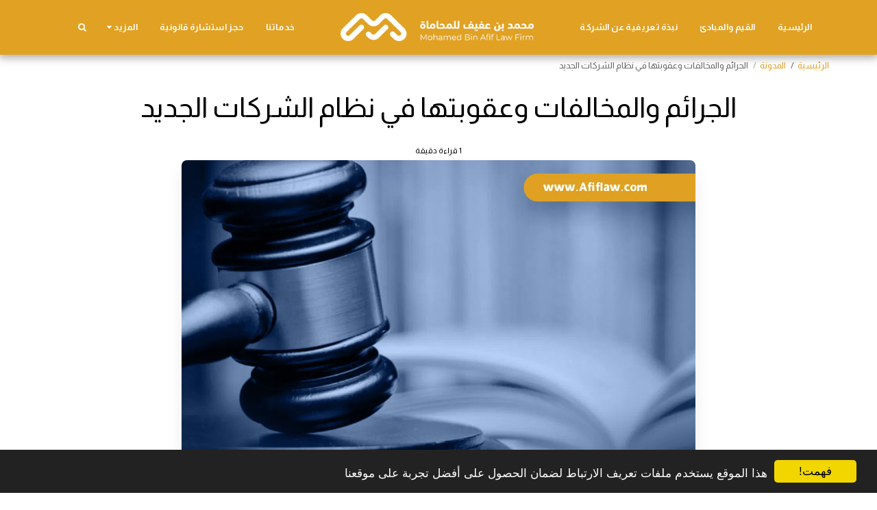

--- FILE ---
content_type: text/plain
request_url: https://www.google-analytics.com/j/collect?v=1&_v=j102&a=75793142&t=pageview&_s=1&dl=https%3A%2F%2Fwww.afiflaw.com%2F%25D8%25A7%25D9%2584%25D9%2585%25D8%25AF%25D9%2588%25D9%2586%25D8%25A9%2F%25D8%25A7%25D9%2584%25D8%25AC%25D8%25B1%25D8%25A7%25D8%25A6%25D9%2585-%25D9%2588%25D8%25A7%25D9%2584%25D9%2585%25D8%25AE%25D8%25A7%25D9%2584%25D9%2581%25D8%25A7%25D8%25AA-%25D9%2588%25D8%25B9%25D9%2582%25D9%2588%25D8%25A8%25D8%25AA%25D9%2587%25D8%25A7-%25D9%2581%25D9%258A-%25D9%2586%25D8%25B8%25D8%25A7%25D9%2585-%25D8%25A7%25D9%2584%25D8%25B4%25D8%25B1%25D9%2583%25D8%25A7%25D8%25AA-%25D8%25A7%25D9%2584%25D8%25AC%25D8%25AF%25D9%258A%25D8%25AF&ul=en-us%40posix&dt=%D8%A7%D9%84%D8%AC%D8%B1%D8%A7%D8%A6%D9%85%20%D9%88%D8%A7%D9%84%D9%85%D8%AE%D8%A7%D9%84%D9%81%D8%A7%D8%AA%20%D9%88%D8%B9%D9%82%D9%88%D8%A8%D8%AA%D9%87%D8%A7%20%D9%81%D9%8A%20%D9%86%D8%B8%D8%A7%D9%85%20%D8%A7%D9%84%D8%B4%D8%B1%D9%83%D8%A7%D8%AA%20%D8%A7%D9%84%D8%AC%D8%AF%D9%8A%D8%AF&sr=1280x720&vp=1280x720&_u=IEBAAEABAAAAACAAI~&jid=744465902&gjid=125738847&cid=679117415.1770114389&tid=UA-123408983-1&_gid=1473649421.1770114389&_r=1&_slc=1&z=1109475913
body_size: -450
content:
2,cG-EEB7MZKV27